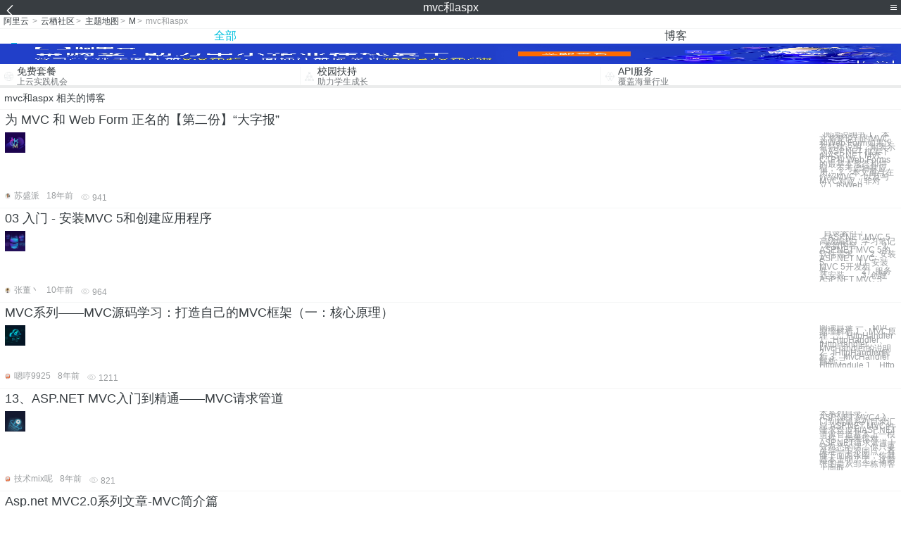

--- FILE ---
content_type: text/html; charset=utf-8
request_url: https://m.aliyun.com/yunqi/zt/326489
body_size: 5136
content:
    <!DOCTYPE html>
<html>

<head>
  <meta charset="utf-8">
  <meta name="data-spm" content="5176" />
  <title>mvc和aspx-aspx环境-aspx网站系统-手机站-阿里云</title>
  <meta name="keywords" content="mvc和aspx-aspx环境-aspx网站系统" />
  <meta name="description" content="阿里云云栖社区为您免费提供mvc和aspx的相关博客问答等，同时为你提供mvc和aspx-aspx环境-aspx网站系统等，云栖社区以分享专业、优质、高效的技术为己任，帮助技术人快速成长与发展!">
  <meta http-equiv="X-UA-Compatible" content="IE=edge,chrome=1">
  <link rel="canonical" href="https://yq.aliyun.com/zt/326489" >
  <meta name="renderer" content="webkit">
      <meta name="viewport" content="width=device-width, initial-scale=1">
    <meta name="csrf-param" content="yunqi_csrf"/>
  <meta name="csrf-token" content="EMCQVBK00C"/>
  <link rel="shortcut icon" href="//www.aliyun.com/favicon.ico" type="image/x-icon">
  <link inline rel="stylesheet" href="//g.alicdn.com/kg/m-base/2.0.1/reset.css" />
  <script src="//g.alicdn.com/kg/m-base/2.0.0/index.js"></script>
  <!--[if lt IE 9]>
  <script src="//g.alicdn.com/??aliyun/dblx/0.0.4/es5-shim.min.js,aliyun/dblx/0.0.4/es5-sham.min.js"></script>
  <![endif]-->
    <link rel="stylesheet" href="//g.alicdn.com/aliyun/m-aliyun-yunqi/1.0.53/css/aggregation.css" charset="utf-8" />
    <script nonce="7LIYKY31I7">
    var _czc = _czc || [];
    _czc.push(["_setAccount", "1256835944"]);
        _czc.push(["_setCustomVar", "访客来源", "H5", 2]);
      </script>
<body data-spm="11156470"><script type="text/javascript"
id="beacon-aplus"
src="//g.alicdn.com/alilog/mlog/aplus_v2.js"
exparams="category=&userid=&aplus&yunid=&yunpk=&channel=&cps="
nonce="7LIYKY31I7"
cspx="7LIYKY31I7"
async>
</script>

<header class="yq-bbs-header">
  <button class="back-btn yq-bbs-icon-arrow-l"></button>
  <h2 class="title-info">mvc和aspx</h2>
  <div class="menu-btn" id="menu-btn">
    <span></span>
    <span></span>
    <span></span>
  </div>
  <div class="menu-list" id="menu-list">
    <div class="list-content">
      <hr class="yq-bbs-line">
      <a href="/yunqi" class="link-item">首页</a>
      <hr class="yq-bbs-line">
      <a href="/yunqi/articles" class="link-item">博客</a>
      <hr class="yq-bbs-line">
      <a href="//m.aliyun.com/bbs" class="link-item">论坛</a>
      <hr class="yq-bbs-line">
      <a href="/yunqi/roundtable/" class="link-item">聚能聊</a>
      <hr class="yq-bbs-line">
      <a href="/yunqi/ask/" class="link-item">问答</a>
      <hr class="yq-bbs-line">
      <a href="/yunqi/live/" class="link-item">直播</a>
      <hr class="yq-bbs-line">
      <a href="/yunqi/event/" class="link-item">活动</a>
      <hr class="yq-bbs-line">
      <a href="/yunqi/zt/" class="link-item">主题</a>
      <hr class="yq-bbs-line">
      <div class="login-panel">
                  <a href="https://account.aliyun.com/login/login.htm?from_type=yqclub&amp;oauth_callback=https%3A%2F%2Fyqseo.aliyun-inc.com%2Fzt%2F326489%3Fdo%3Dlogin" class="link-text">登录账号</a>
          <span class="line"></span>
          <a href="https://account.aliyun.com/register/register.htm?from_type=yqclub&amp;oauth_callback=https%3A%2F%2Fyqseo.aliyun-inc.com%2Fzt%2F326489%3Fdo%3Dlogin" class="link-text">注册账号</a>
              </div>
    </div>


  </div>
</header>
<div class="yq-bbs-main">
    <p class="yq-bbs-breacrumb">
        <a href="//m.aliyun.com">阿里云</a> <span>></span>
        <a href="/yunqi">云栖社区</a><span>></span>
        <a href="/yunqi/zt">主题地图</a><span>></span>
        <a href="/yunqi/zt/list-m">M</a><span>></span>
        <em>mvc和aspx</em>
    </p>
    <hr class="yq-bbs-line">
    <ul class="yq-bbs-tabs" id="yq-bbs-tabs">
        <li class="nav-item">
            <a href="/yunqi/zt/326489" class="active">全部</a>
        </li>
            <li class="nav-item">
            <a href="/yunqi/zt/articles-326489">博客</a>
        </li>
                                                                                                                            <li class="nav-item line" id="nav-line"></li>
    </ul>
            <a href="https://www.aliyun.com/sale-season/2020/procurement-domain">
            <img src="https://img.alicdn.com/tfs/TB1MD9ow4v1gK0jSZFFXXb0sXXa-1280-238.png" alt="" class="yq-bbs-banner-img">
        </a>
            <ul class="yq-a-d-list">
                <li class="item">
            <a href="https://free.aliyun.com/ntms/free/h5.html">
                <img src="https://gw.alicdn.com/tfs/TB1WEY3RFXXXXaYXpXXXXXXXXXX-120-120.png" alt="" class="icon">
            <div class="desc-info">
                <h4 class="title-info">免费套餐</h4>
                <p class="other-info">上云实践机会</p>
            </div>
            </a>
        </li>
        <li class="split-line"></li>                <li class="item">
            <a href="https://m.aliyun.com/act/student2">
                <img src="https://gw.alicdn.com/tfs/TB1ytD4RFXXXXadXpXXXXXXXXXX-115-106.png" alt="" class="icon">
            <div class="desc-info">
                <h4 class="title-info">校园扶持</h4>
                <p class="other-info">助力学生成长</p>
            </div>
            </a>
        </li>
        <li class="split-line"></li>                <li class="item">
            <a href="https://m.aliyun.com/act/student2">
                <img src="https://gw.alicdn.com/tfs/TB1HrY7RFXXXXcPXXXXXXXXXXXX-120-120.png" alt="" class="icon">
            <div class="desc-info">
                <h4 class="title-info">API服务</h4>
                <p class="other-info">覆盖海量行业</p>
            </div>
            </a>
        </li>
                    </ul>
        <div class="yq-bbs-split-line"></div>
    <div class="yq-bbs-list-items">
                    <p class="title-text">mvc和aspx 相关的博客</p>
            <div class="yq-bbs-line"></div>
                            <div class="list-item">
    <h3 class="item-title"><a href="/yunqi/articles/443847">为 MVC 和 Web Form 正名的【第二份】“大字报”</a></h3>
    <div class="main-content">
        <a href="/yunqi/articles/443847"><img src="http://yqfiles.oss-cn-hangzhou.aliyuncs.com/zt/m/48.jpg" alt="" class="item-img"></a>
        <div class="other-info">
            <div class="desc-panel">
                <a class="desc-info" href="/yunqi/articles/443847">  阅读说明书 1、本文将要说到的MVC和Web Form如果没有特殊说明，则表示为ASP.NET 框架下的ASP.NET MVC CTP和 Web Forms 的最基本形态和特征，不考虑特殊应用。 2、本文重点在介绍MVC，以及与MVC对应（非对立）的Web</a>
            </div>
        </div>
    </div>
    <div class="sub-title-info">
        <a href="/yunqi/users/zzwn4j27nzzey"><img src="https://ucc.alicdn.com/avatar/img_e69ad980187e13b7dc1911ffb9eddb23.jpg" alt="" class="usr-header"></a>
        <span class="text-info">苏盛派</span>
        <span class="text-info">18年前</span>
        <span class="text-info"><i class="icon-eye"></i> 941</span>
    </div>
</div>
<div class="yq-bbs-line"></div>                            <div class="list-item">
    <h3 class="item-title"><a href="/yunqi/articles/433193">03 入门 - 安装MVC 5和创建应用程序</a></h3>
    <div class="main-content">
        <a href="/yunqi/articles/433193"><img src="http://yqfiles.oss-cn-hangzhou.aliyuncs.com/zt/m/44.jpg" alt="" class="item-img"></a>
        <div class="other-info">
            <div class="desc-panel">
                <a class="desc-info" href="/yunqi/articles/433193">  目录索引：《ASP.NET MVC 5 高级编程》学习笔记   本篇内容：　　1. ASP.NET MVC 5的软件需求　　2. 安装ASP.NET MVC 5　　　　1）安装MVC 5开发组件　　　　2）服务器安装　　3. 创建ASP.NET MVC 5</a>
            </div>
        </div>
    </div>
    <div class="sub-title-info">
        <a href="/yunqi/users/whjjf4bsdz6au"><img src="https://ucc.alicdn.com/avatar/img_4f032928df58a7f3dd04c6b130e8176c.jpg" alt="" class="usr-header"></a>
        <span class="text-info">张董丶</span>
        <span class="text-info">10年前</span>
        <span class="text-info"><i class="icon-eye"></i> 964</span>
    </div>
</div>
<div class="yq-bbs-line"></div>                            <div class="list-item">
    <h3 class="item-title"><a href="/yunqi/articles/368332">MVC系列——MVC源码学习：打造自己的MVC框架（一：核心原理）</a></h3>
    <div class="main-content">
        <a href="/yunqi/articles/368332"><img src="http://yqfiles.oss-cn-hangzhou.aliyuncs.com/zt/m/33.jpg" alt="" class="item-img"></a>
        <div class="other-info">
            <div class="desc-panel">
                <a class="desc-info" href="/yunqi/articles/368332"> 阅读目录 一、MVC原理解析 1、MVC原理 二、HttpHandler 1、HttpHandler、IHttpHandler、MvcHandler的说明 2、IHttpHandler解析 3、MvcHandler解析 三、HttpModule 1、Http</a>
            </div>
        </div>
    </div>
    <div class="sub-title-info">
        <a href="/yunqi/users/cokirs3icgk6g"><img src="https://ucc.alicdn.com/avatar/avatar3.jpg" alt="" class="usr-header"></a>
        <span class="text-info">嗯哼9925</span>
        <span class="text-info">8年前</span>
        <span class="text-info"><i class="icon-eye"></i> 1211</span>
    </div>
</div>
<div class="yq-bbs-line"></div>                            <div class="list-item">
    <h3 class="item-title"><a href="/yunqi/articles/371092">13、ASP.NET MVC入门到精通——MVC请求管道</a></h3>
    <div class="main-content">
        <a href="/yunqi/articles/371092"><img src="http://yqfiles.oss-cn-hangzhou.aliyuncs.com/zt/m/43.jpg" alt="" class="item-img"></a>
        <div class="other-info">
            <div class="desc-panel">
                <a class="desc-info" href="/yunqi/articles/371092">本系列目录：ASP.NET MVC4入门到精通系列目录汇总 ASP.NET MVC的请求管道和ASP.NET请求管道基本上一模一样，如果你对ASP.NET请求管道十分熟悉的话，你只要关注一下不同点。看懂下面两张图，你就基本上明了了，这两张图是从邹华栋博客上面取</a>
            </div>
        </div>
    </div>
    <div class="sub-title-info">
        <a href="/yunqi/users/oem3buk3iklxg"><img src="https://ucc.alicdn.com/avatar/avatar3.jpg" alt="" class="usr-header"></a>
        <span class="text-info">技术mix呢</span>
        <span class="text-info">8年前</span>
        <span class="text-info"><i class="icon-eye"></i> 821</span>
    </div>
</div>
<div class="yq-bbs-line"></div>                            <div class="list-item">
    <h3 class="item-title"><a href="/yunqi/articles/362902">Asp.net MVC2.0系列文章-MVC简介篇</a></h3>
    <div class="main-content">
        <a href="/yunqi/articles/362902"><img src="http://yqfiles.oss-cn-hangzhou.aliyuncs.com/zt/m/3.jpg" alt="" class="item-img"></a>
        <div class="other-info">
            <div class="desc-panel">
                <a class="desc-info" href="/yunqi/articles/362902">Asp.net MVC2.0系列文章-MVC简介篇 使用微软VS工具开发Web应用程序主要有两种方式：一种是常用的创建Asp.net Web Forms，另外一种就是今天着重介绍的Asp.net MVC. Web Forms有两部分组成：Aspx檔以及后台代码</a>
            </div>
        </div>
    </div>
    <div class="sub-title-info">
        <a href="/yunqi/users/6cqkyzyy2svti"><img src="https://ucc.alicdn.com/avatar/avatar3.jpg" alt="" class="usr-header"></a>
        <span class="text-info">橘子红了呐</span>
        <span class="text-info">8年前</span>
        <span class="text-info"><i class="icon-eye"></i> 892</span>
    </div>
</div>
<div class="yq-bbs-line"></div>                            <div class="list-item">
    <h3 class="item-title"><a href="/yunqi/articles/482405">解析ASP.NET WebForm和Mvc开发的区别</a></h3>
    <div class="main-content">
        <a href="/yunqi/articles/482405"><img src="http://yqfiles.oss-cn-hangzhou.aliyuncs.com/zt/m/6.jpg" alt="" class="item-img"></a>
        <div class="other-info">
            <div class="desc-panel">
                <a class="desc-info" href="/yunqi/articles/482405">因为以前主要是做WebFrom开发，对MVC开发并没有太深入的了解。自从来到创新工场的新团队后，用的技术都是自己以前没有接触过的，比如：MVC 和EF还有就是WCF，压力一直很大。在很多问题都是不清楚的情况下，问周围的人，别人也只是给自己讲一个大概。而且前两天</a>
            </div>
        </div>
    </div>
    <div class="sub-title-info">
        <a href="/yunqi/users/bnch2y3za6tla"><img src="https://ucc.alicdn.com/avatar/avatar3.jpg" alt="" class="usr-header"></a>
        <span class="text-info">技术小胖子</span>
        <span class="text-info">8年前</span>
        <span class="text-info"><i class="icon-eye"></i> 1207</span>
    </div>
</div>
<div class="yq-bbs-line"></div>                            <div class="list-item">
    <h3 class="item-title"><a href="/yunqi/articles/294899">asp.net mvc 3 的资料与参考</a></h3>
    <div class="main-content">
        <a href="/yunqi/articles/294899"><img src="http://yqfiles.oss-cn-hangzhou.aliyuncs.com/zt/m/50.jpg" alt="" class="item-img"></a>
        <div class="other-info">
            <div class="desc-panel">
                <a class="desc-info" href="/yunqi/articles/294899">asp.net mvc 3的官方站点，这里有很多的指导和说明，视频 http://www.asp.net/mvc http://www.asp.net/mvc/mvc3 blog和重要的站点 http://weblogs.asp.net/scottgu/ AS</a>
            </div>
        </div>
    </div>
    <div class="sub-title-info">
        <a href="/yunqi/users/nre24cdzp7eww"><img src="https://ucc.alicdn.com/avatar/img_1af73a5c6399685f4d4e1f9bf5b7ca62.JPG" alt="" class="usr-header"></a>
        <span class="text-info">狗尾巴呢</span>
        <span class="text-info">14年前</span>
        <span class="text-info"><i class="icon-eye"></i> 494</span>
    </div>
</div>
<div class="yq-bbs-line"></div>                            <div class="list-item">
    <h3 class="item-title"><a href="/yunqi/articles/429830">ASP.NET MVC 3和Razor中的@helper 语法</a></h3>
    <div class="main-content">
        <a href="/yunqi/articles/429830"><img src="http://yqfiles.oss-cn-hangzhou.aliyuncs.com/zt/m/31.jpg" alt="" class="item-img"></a>
        <div class="other-info">
            <div class="desc-panel">
                <a class="desc-info" href="/yunqi/articles/429830"> [原文发表地址]ASP.NET MVC 3 and the @helper syntax within Razor [原文发表时间]Thursday, May 12, 2011 9:37 PM ASP.NET MVC 3支持一项名为“Razor”的新视图引擎</a>
            </div>
        </div>
    </div>
    <div class="sub-title-info">
        <a href="/yunqi/users/qkixv43wa7m4w"><img src="https://ucc.alicdn.com/avatar/avatar3.jpg" alt="" class="usr-header"></a>
        <span class="text-info">技术小甜</span>
        <span class="text-info">8年前</span>
        <span class="text-info"><i class="icon-eye"></i> 732</span>
    </div>
</div>
<div class="yq-bbs-line"></div>                        <div class="yq-bbs-split-line"></div>
        

        

                                                                        
                    
                                                                        
                    
                                                                        
                        </div>
            <a href="https://www.aliyun.com/acts/product-section-2019/home">
            <img src="https://img.alicdn.com/tfs/TB1EfUCM7voK1RjSZPfXXXPKFXa-640-119.jpg" alt="" class="yq-bbs-banner-img">
        </a>
            <div class="yq-bbs-split-line"></div>
    <div class="yq-about-links">
        <h3 class="title-info">相关主题</h3>
        <hr class="yq-bbs-line">
        <div class="about-list">
                            <a href="/yunqi/zt/26463">aspx环境</a>
                            <a href="/yunqi/zt/96846">aspx网站系统</a>
                            <a href="/yunqi/zt/105185">aspx ajax</a>
                            <a href="/yunqi/zt/105758">Mvc表单验证</a>
                            <a href="/yunqi/zt/105760">MVC控制器</a>
                            <a href="/yunqi/zt/53539">mvc数据库迁移</a>
                            <a href="/yunqi/zt/58400">aspx环境一键搭建软件</a>
                            <a href="/yunqi/zt/59009">linux aspx环境搭建</a>
                            <a href="/yunqi/zt/66832">mvc cms php</a>
                            <a href="/yunqi/zt/66863">php cms mvc</a>
                            <a href="/yunqi/zt/69054">万网和</a>
                            <a href="/yunqi/zt/64477">加密和解密</a>
                            <a href="/yunqi/zt/68640">开发和测试</a>
                            <a href="/yunqi/zt/69444">和万网关系</a>
                            <a href="/yunqi/zt/79046">挂载和存储</a>
                            <a href="/yunqi/zt/80915">快照和镜像</a>
                            <a href="/yunqi/zt/11980">购买空间和域名</a>
                            <a href="/yunqi/zt/26126">买域名和空间</a>
                            <a href="/yunqi/zt/30472">域名查询和注册</a>
                            <a href="/yunqi/zt/49448">计算和存储分离</a>
                            <a href="/yunqi/zt/72624">的优势和劣势</a>
                            <a href="/yunqi/zt/85746">块存储和云盘</a>
                            <a href="/yunqi/zt/94686">最近和朋友联系</a>
                            <a href="/yunqi/zt/95538">网络和共享中心</a>
                            <a href="/yunqi/zt/95649">块存储和云盘</a>
                            <a href="/yunqi/zt/4067">功能需求和性能需求</a>
                            <a href="/yunqi/zt/5917">redis和memcache</a>
                            <a href="/yunqi/zt/5992">hive和hbase</a>
                            <a href="/yunqi/zt/8737">怎样购买域名和空间</a>
                            <a href="/yunqi/zt/11885">如何申请域名和空间</a>
                            <a href="/yunqi/zt/18494">域名和二级域名</a>
                            <a href="/yunqi/zt/18972">域名和虚拟主机</a>
                            <a href="/yunqi/zt/28581">中文域名和英文域名</a>
                            <a href="/yunqi/zt/32010">ubuntu和centos</a>
                            <a href="/yunqi/zt/32265">mongodb同步和异步</a>
                            <a href="/yunqi/zt/32367">空间信息和数字技术</a>
                            <a href="/yunqi/zt/33429">debian和centos</a>
                            <a href="/yunqi/zt/35364">pg 和 oracle</a>
                            <a href="/yunqi/zt/35407">greenplum 和 oracle</a>
                            <a href="/yunqi/zt/35479">postgresql和oracle</a>
                            <a href="/yunqi/zt/326502">aspx cmd</a>
                            <a href="/yunqi/zt/326492">owasp设置</a>
                            <a href="/yunqi/zt/326519">asp 下一条数据库</a>
                            <a href="/yunqi/zt/326511">asp手机版源码</a>
                            <a href="/yunqi/zt/326518">asp ajax请求</a>
                            <a href="/yunqi/zt/326513">报表系统asp</a>
                            <a href="/yunqi/zt/326517">asp输出 子键</a>
                            <a href="/yunqi/zt/326504">asp  多文本控件</a>
                            <a href="/yunqi/zt/326498">asp页面调试</a>
                            <a href="/yunqi/zt/326529">asp 实现图片轮换</a>
                    </div>
    </div>
</div>

<script src="//g.alicdn.com/kissy/kimi/6.0.1/kimi-min.js"></script>
<script src="//g.alicdn.com/aliyun/m-aliyun-yunqi/1.0.53/scripts/common.js"></script>
<script src="//g.alicdn.com/aliyun/m-aliyun-yunqi/1.0.53/scripts/aggregation.js"></script>

</body>

</html>


--- FILE ---
content_type: application/javascript
request_url: https://log.mmstat.com/eg.js?t=1768869067074
body_size: -75
content:
window.goldlog=(window.goldlog||{});goldlog.Etag="yrr1IW1Zxz8CAQOFdkfUw+QH";goldlog.stag=1;

--- FILE ---
content_type: application/javascript
request_url: https://log.mmstat.com/eg.js?t=1768869064563
body_size: 81
content:
window.goldlog=(window.goldlog||{});goldlog.Etag="yrr1IWA2wysCAQOFdkfDND8o";goldlog.stag=2;